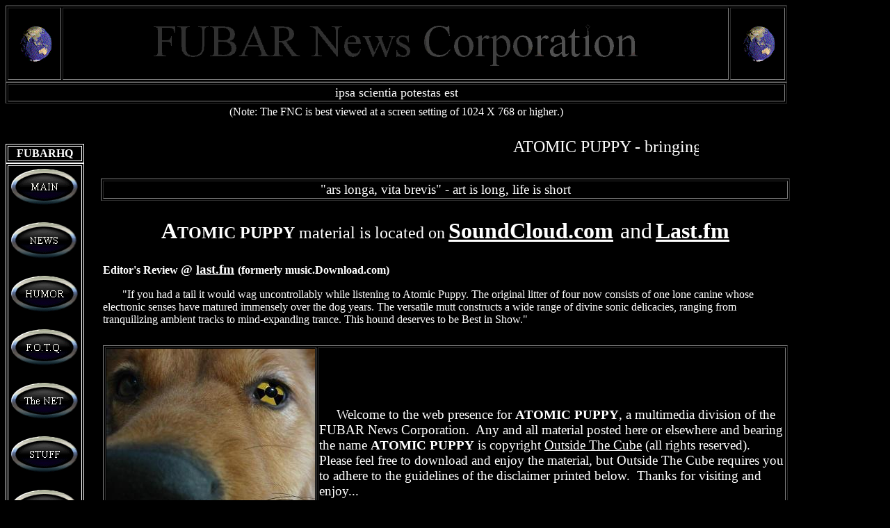

--- FILE ---
content_type: text/html
request_url: http://www.fubarhq.com/APMain.htm
body_size: 4200
content:
<html>

<head>
<title>Atomic Puppy - Instrumental Music and Mood</title>
<meta name="Microsoft Border" content="tl">
</head>

<body bgcolor="#000000" link="#FFFFFF" vlink="#FFFFFF" alink="#FFFFFF"><!--msnavigation--><table border="0" cellpadding="0" cellspacing="0" width="100%"><tr><td>
<table border="1" width="89%">
	<tr>
		<td>
		<p align="center">
		<img border="0" src="images/earth.gif" width="56" height="60"></td>
		<td>
		<p align="center">
		<img border="0" src="_borders/FNCBEACON2.gif" width="733" height="100"></td>
		<td>
		<p align="center">
		<img border="0" src="images/earth.gif" width="56" height="60"></td>
	</tr>
</table>
<table border="1" width="89%">
	<tr>
		<td>
		<p align="center"><span lang="en-us"><font size="4" color="#FFFFFF">ipsa 
		scientia potestas est</font></span></td>
	</tr>
</table>
<table border="0" width="89%">
	<tr>
		<td>
		<p align="center"><font color="#ffffff"><span lang="en-us">(Note: The
		</span>FNC is best viewed at a screen setting of 1024 X 768 or higher<span lang="en-us">.)</span></font></td>
	</tr>
</table>

</td></tr><!--msnavigation--></table><!--msnavigation--><table dir="ltr" border="0" cellpadding="0" cellspacing="0" width="100%"><tr><td valign="top" width="1%">
<p align="left">&nbsp;</p>
<table border="1" width="100%" bordercolorlight="#C0C0C0" bordercolor="#FFFFFF" id="table5">
	<tr>
		<td width="100%">
		<p align="center"><b><font size="3" color="#FFFFFF">FUBARHQ</font></b></td>
	</tr>
</table>
<table border="1" width="100%" bgcolor="#000000" bordercolorlight="#C0C0C0" bordercolor="#FFFFFF" id="table6">
	<tr>
		<td width="100%"><a href="http://www.FUBARHQ.com">
		<img border="0" src="_borders/M3.gif" width="103" height="61"></a><p>
		<a href="FHQNews.htm">
		<img src="_borders/N3.gif" alt="N3.gif (3182 bytes)" border="0" width="101" height="61"></a></p>
		<p><a href="HUMOR.htm">
		<img src="_borders/H3.gif" alt="H3.gif (3194 bytes)" border="0" width="103" height="61"></a></p>
		<p><a href="FOTQ.htm">
		<img src="_borders/F3.gif" alt="F3.gif (3163 bytes)" border="0" width="103" height="61"></a></p>
		<p><a href="TheNET.htm">
		<img src="_borders/Net.GIF" alt="Net.GIF (3191 bytes)" border="0" width="103" height="61"></a></p>
		<p><a href="STUFF.htm">
		<img src="_borders/stuff.GIF" alt="stuff.GIF (3176 bytes)" border="0" width="103" height="61"></a>
		</p>
		<p><a href="FNC/pics.htm">
		<img border="0" src="_borders/P3.gif" width="103" height="61"></a></td>
	</tr>
</table>
<p>&nbsp;</p>
<table border="1" width="100%" bordercolor="#000080" bordercolorlight="#0000FF" id="table7">
	<tr>
		<td width="100%">
		<p align="center"><font color="#0000FF"><b>DARTH M</b></font></td>
	</tr>
</table>
<table border="1" width="100%" bordercolor="#000080" bgcolor="#000000" bordercolorlight="#0000FF" id="table8">
	<tr>
		<td width="100%"><a href="DARTHM.htm">
		<img border="0" src="_borders/DMM.gif" width="103" height="61"></a>
		<p><a href="DARTHMNews.htm">
		<img border="0" src="_borders/News.GIF" width="103" height="61"></a></p>
		<p><a href="DarthMAviation.htm">
		<img border="0" src="_borders/Aviation.GIF" width="103" height="61"></a></p>
		<p><a href="Friends.htm">
		<img border="0" src="_borders/Friends.GIF" width="103" height="61"></a></p>
		<p><a href="Hobbies.htm">
		<img border="0" src="_borders/Hobby.GIF" width="103" height="61"></a></p>
		<p><a href="The%20Kids.htm">
		<img border="0" src="_borders/kids.GIF" width="103" height="61"></a></p>
		<p><a href="Alex/ALEXMain.htm">
		<img border="0" src="_borders/AWTM.gif" width="103" height="61"></a></p>
		<p><a href="Alex/ALEXMain.htm">
		<img border="0" src="_borders/JCLM.jpg" width="103" height="61"></a></p>
		<p><a href="http://www.YouTube.com/FUBARHQ">
		<img border="0" src="_borders/Video.jpg" width="103" height="61"></a></td>
	</tr>
</table>
<p>&nbsp;</p>
<table border="1" width="100%" id="table9">
	<tr>
		<td width="100%">
		<p align="center"><b><font size="2" color="#FFFFFF">ATOMIC PUPPY</font></b></td>
	</tr>
</table>
<table border="1" width="100%" bgcolor="#000000" id="table10">
	<tr>
		<td width="100%"><a href="APMain.htm">
		<img src="_borders/AtomicP2.GIF" alt="AtomicP2.GIF (3129 bytes)" border="0" width="103" height="61"></a></td>
	</tr>
</table>
<p>&nbsp;</p>
<table border="1" width="100%" bordercolor="#800000" bordercolorlight="#FF0000" id="table11">
	<tr>
		<td width="100%">
		<p align="center"><b><font size="2" color="#FF0000">FUBAR<span lang="en-us">
		</span>NEWS</font></b></td>
	</tr>
</table>
<table border="1" width="100%" bordercolor="#800000" bgcolor="#000000" bordercolorlight="#FF0000" id="table12">
	<tr>
		<td width="100%"><a href="FNC/links.htm">
		<img border="0" src="_borders/L3.gif" width="103" height="61"></a></td>
	</tr>
</table>
<p>&nbsp;</p>
<table border="1" width="100%">
	<tr>
		<td>
		<p align="center"><b><span lang="en-us">CHEEKY</span></b></td>
	</tr>
	<tr>
		<td>
		<p align="center"><a href="Cheeky.htm">
		<img border="0" src="_borders/SW_BLK-Button.jpg" width="103" height="152"></a></td>
	</tr>
</table>
<p>&nbsp;</p>
<table border="1" width="100%" bordercolor="#000080" bordercolorlight="#0000FF" id="table13">
	<tr>
		<td width="100%">
		<p align="center"><font size="2" color="#FFFFFF"><b>RHODES WING</b></font></td>
	</tr>
</table>
<table border="1" width="100%" bordercolor="#000080" bordercolorlight="#0000FF" id="table14">
	<tr>
		<td width="100%"><a href="Rhodes/Rhodes.htm">
		<img border="0" src="_borders/Rhodes.gif" width="103" height="61"></a></td>
	</tr>
</table>
<p>&nbsp;</p>
<table border="1" width="100%" id="table15">
	<tr>
		<td width="100%">
		<p align="center"><span lang="en-us"><b><font size="2">MY SPACE</font></b></span></td>
	</tr>
</table>
<table border="1" width="100%" bgcolor="#000000" id="table16">
	<tr>
		<td width="100%"><a href="http://www.myspace.com/FUBARHQ">
		<img border="0" src="_borders/MySpaceBLK.jpg" width="103" height="61"></a></td>
	</tr>
</table>

</td><td valign="top" width="24"></td><!--msnavigation--><td valign="top">
<table border="0" width="88%">
	<tr>
		<td>&nbsp;</td>
	</tr>
	<tr>
		<td>
		<p align="center"><font color="#FFFFFF"> <marquee style="font-family: Times New Roman; font-size: 18pt" border="0" width="729" height="34" scrolldelay="60">ATOMIC PUPPY - bringing you a variety of instrumental music and mood... </marquee></font></td>
	</tr>
	<tr>
		<td>
		<p align="center">&nbsp;</td>
	</tr>
</table>

<table border="1" width="88%">
  <tr>
    <td width="100%">
      <p align="center"><font color="#ffffff"><big>&quot;ars longa, vita
      brevis&quot; - art is long, life is short</big></font></td>
  </tr>
</table>

<table border="0" width="88%">
  <tr>
    <td width="98%">&nbsp;</td>
  </tr>
  <tr>
    <td width="98%">
	<p align="center"><font color="#FFFFFF"><big><strong><font size="6">A</font><font size="5">TOMIC
    PUPPY</font></strong><font size="5"> material is located </font>
	<span lang="en-us"><font size="5">on</font> <b>
	<a href="https://soundcloud.com/user-274308882"><font size="6">
	SoundCloud.com</font></a> </b>&nbsp;</span><font size="6">and</font> <b>
	<span lang="en-us"><a href="https://www.last.fm/music/Atomic+Puppy">
	<font size="6">Last.fm</font></a></span></b></big></font></td>
  </tr>
  <tr>
    <td width="98%">&nbsp;</td>
  </tr>
  <tr>
    <td width="98%"><font color="#FFFFFF"><b>Editor's Review </b> <strong>
	<span lang="en-us"><font size="4">@
	<a href="http://www.last.fm/music/Atomic+Puppy">l</a></font></span><big><a href="http://www.last.fm/music/Atomic+Puppy"><span lang="en-us">ast.fm</span></a><span lang="en-us">
	</span>
      </big> </strong><b>(<span lang="en-us">formerly </span>music.Download.com)</b></font><b>
	</b>
      <p><font color="#FFFFFF">&nbsp;&nbsp;&nbsp;&nbsp;&nbsp;&nbsp; &quot;If you had a tail it would wag uncontrollably while listening to Atomic Puppy. The original litter of four now consists of one lone canine whose electronic senses have matured immensely over the dog years. The versatile mutt constructs a wide range of divine sonic delicacies, ranging from tranquilizing ambient tracks to mind-expanding trance. This hound deserves to be Best in Show.&quot; </font></td>
  </tr>
  <tr>
    <td width="98%">&nbsp;</td>
  </tr>
</table>

<table border="0" width="88%">
  <tr>
    <td width="100%">
      <table border="1" width="100%">
        <tr>
          <td width="25%"><img border="0" src="Pictures/APLogo.JPG" width="300" height="300"></td>
          <td width="75%"><font color="#FFFFFF"><big>&nbsp;&nbsp;&nbsp;&nbsp; Welcome
    to the web<span lang="en-us"> </span>presence for <strong>ATOMIC PUPPY</strong>, a multimedia division of the
    FUBAR News Corporation.&nbsp; Any and all material posted here or elsewhere and bearing
    the name <strong>ATOMIC PUPPY</strong> is copyright <a href="mailto:OTCDallas@aol.com"> Outside The Cube</a><span lang="en-us"> 
			(</span>all rights
    reserved).&nbsp; Please feel free to download and enjoy the material, but Outside The Cube
    requires you to adhere to the guidelines of the disclaimer printed below.&nbsp; Thanks for
    visiting and enjoy...</big></font></td>
        </tr>
      </table>
    </td>
  </tr>
</table>

<table border="1" width="88%">
  <tr>
    <td width="100%">
      <table border="0" width="100%">
        <tr>
          <td width="16%">
            <p align="center"><img border="0" src="Pictures/atomic.gif" width="48" height="48"></td>
          <td width="84%">
			<p align="center"><a href="History.htm"><big><big><strong>
			<font size="6" color="#FFFFFF">THE HISTORY OF ATOMIC PUPPY</font></strong></big></big></a></td>
        </tr>
      </table>
    </td>
  </tr>
</table>

<table border="0" width="88%">
  <tr>
    <td width="100%">&nbsp;</td>
  </tr>
  <tr>
    <td width="100%"><big><strong><font color="#FFFFFF">ATOMIC PUPPY CDs -</font></strong></big></td>
  </tr>
  <tr>
    <td width="100%"><strong><font color="#FFFFFF"><big>Click on the 
      Download icon above to be re-directed
    to the page featuring more ATOMIC PUPPY music.</big></font></strong></td>
  </tr>
  <tr>
    <td width="100%"></td>
  </tr>
  <tr>
    <td width="100%"></td>
  </tr>
</table>

<table border="0" width="88%">
  <tr>
    <td width="9%">
	<img src="_borders/AP-WYWHT.jpg" width="80" height="83" alt="AP-WYWHT.jpg (18083 bytes)"></td>
    <td width="91%"><font face="Stop" color="#FFFFFF"><big><big><big><strong>Wish You Were
    Here</strong></big></big></big></font>
      <p><font face="Stop" color="#FFFFFF" size="3"><strong><a href="Files/Trance%20World.mp3">Trance
      World .mp3 (6.8Mb)</a></strong></font></p>
    </td>
  </tr>
  <tr>
    <td width="9%">&nbsp;</td>
    <td width="91%">&nbsp;</td>
  </tr>
</table>

<table border="0" width="88%">
  <tr>
    <td width="9%">
	<img src="_borders/AP-MT.jpg" width="80" height="78" alt="AP-MT.jpg (20294 bytes)"></td>
    <td width="91%"><big><font face="Stop" color="#FFFFFF"><strong><big><big>Medley</big></big></strong></font></big>
      <p><font face="Stop" color="#FFFFFF" size="3"><strong><a href="Files/The%20Rage.mp3">The Rage .mp3
      (2.2Mb)</a></strong></font></p>
    </td>
  </tr>
  <tr>
    <td width="9%">&nbsp;</td>
    <td width="91%">&nbsp;</td>
  </tr>
</table>

<table border="0" width="88%">
  <tr>
    <td width="9%">
	<img src="_borders/AP-3BT.jpg" width="79" height="79" alt="AP-3BT.jpg (20646 bytes)"></td>
    <td width="91%">
      <p><big><font face="Stop" color="#FFFFFF"><strong><big><big>3rd Bass</big></big></strong></font></big></p>
      <p><font face="Stop" color="#FFFFFF" size="3"><strong><a href="Files/REBIRTHF.mp3">Rebirth .mp3 (5.4Mb)</a></strong></font></p>
    </td>
  </tr>
  <tr>
    <td width="9%">&nbsp;</td>
    <td width="91%">&nbsp;</td>
  </tr>
</table>

<table border="0" width="88%">
  <tr>
    <td width="9%">
	<img src="_borders/AP-FFT.jpg" width="79" height="81" alt="AP-F&amp;FT.jpg (18781 bytes)"></td>
    <td width="91%"><big><font face="Stop" color="#FFFFFF"><strong><big><big>Fourth &amp; Four</big></big></strong></font></big>
      <p><font face="Stop" color="#FFFFFF" size="3"><strong><a href="Files/Flying.mp3">Flying .mp3 (4.6Mb)</a></strong></font></p>
    </td>
  </tr>
  <tr>
    <td width="9%">&nbsp;</td>
    <td width="91%">&nbsp;</td>
  </tr>
</table>

<table border="0" width="88%">
  <tr>
    <td width="9%">
	<img src="_borders/FUBARweb.jpg" width="79" height="78" alt="FUBARweb.jpg (20093 bytes)"></td>
    <td width="91%"><font face="Stop" color="#FFFFFF"><big><strong><big><big>FUBAR</big></big></strong></big></font>
      <p><font face="Stop" color="#FFFFFF" size="3"><strong><a href="Files/New%20York%20City.mp3">New York City .mp3
      (4.5Mb)</a></strong></font></p>
    </td>
  </tr>
  <tr>
    <td width="9%">&nbsp;</td>
    <td width="91%">&nbsp;</td>
  </tr>
</table>

<p><big><big><font color="#FFFFFF">Interested <span lang="en-us">in more music</span>? </font></big></big></p>

<table border="0" width="87%">
  <tr>
    <td width="100%"><font color="#FFFFFF"><big><big>Go To 
	<a href="https://soundcloud.com/user-274308882"><span lang="en-us">
	SOUNDCLOUD</span></a><span lang="en-us"> o</span>r contact</big></big></font><big><big> 
	<a href="mailto:info@atomicpuppy.net"><font color="#FF0000">ATOMIC PUPPY</font></a></big></big><font color="#FFFFFF"><big><big>.</big></big></font></td>
  </tr>
  </table>

<p><font color="#FFFFFF" size="3">this <span lang="en-us">page</span> last updated </font><font color="#FFFFFF">
<!--webbot
bot="Timestamp" S-Type="EDITED" S-Format="%m/%d/%Y" startspan -->02/21/2021<!--webbot bot="Timestamp" i-checksum="12516" endspan -->
</font></p>

<table border="0" width="88%" height="226">
  <tr>
    <td width="100%" height="222"><font color="#FFFFFF">DISCLAIMER -
    &nbsp;&nbsp;&nbsp;&nbsp;&nbsp;&nbsp;&nbsp; </font><p><font color="#FFFFFF">&nbsp;&nbsp;&nbsp;&nbsp;&nbsp;&nbsp;
    Downloading or listening to any material featured on this web-page or any/all web-pages
    which feature music/material by <strong>ATOMIC PUPPY</strong>, Outside The Cube and/or any
    and all applicable parties constitutes agreement to the following rules and
    regulations...&nbsp; </font></p>
    <p><font color="#FFFFFF">&nbsp;&nbsp;&nbsp;&nbsp;&nbsp;&nbsp;&nbsp;&nbsp; All material is
    copyright <strong>ATOMIC PUPPY</strong>, Outside The Cube and will not be broadcast,
    re-broadcast, or distributed for any form of compensation without the express written
    consent of <strong>ATOMIC PUPPY</strong>, Outside The Cube and/or applicable parties.
    &nbsp; Violation of broadcast, re-broadcast or distribution agreements will result in
    prosecution.&nbsp; All songs composed and arranged by <strong>ATOMIC PUPPY</strong>,
    Outside The Cube, copyright 2000/20<span lang="en-us">2</span>1.</font></p>
    <p><strong><font color="#FFFFFF">ATOMIC PUPPY, Outside The Cube - copyright 2001<span lang="en-us">-2021</span>. all
    rights reserved</font></strong></td>
  </tr>
</table>

<table border="0" width="88%">
  <tr>
    <td width="95%" valign="bottom"><p align="left"><font color="#FFFFFF"><span style="vertical-align: bottom">ATOMIC PUPPY, ATOM and MENU icons developed and created by <a href="mailto:otcdallas@aol.com"><big>Outside The Cube</big></a></span><span style="vertical-align: middle"> </span></font><img src="_borders/Cube3b.gif" width="65" height="49" alt="Cube3b.gif (50521 bytes)"> <font color="#FFFFFF">&nbsp;&nbsp; copyright
    2001<span lang="en-us">-2021</span>.</font></td>
  </tr>
</table>

<p><font color="#FFFFFF">e-mail ATOMIC PUPPY - </font><big><big>
<a href="mailto:Info@atomicpuppy.net"><font color="#FF0000">ATOMIC PUPPY</font></a></big></big> </p>

<!--msnavigation--></td></tr><!--msnavigation--></table></body>
</html>
